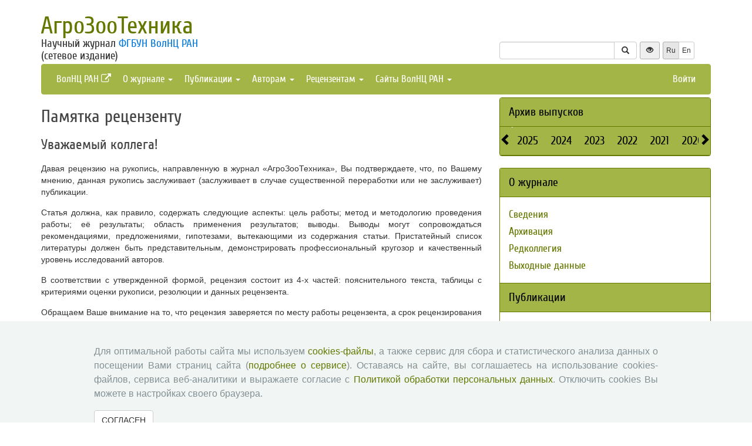

--- FILE ---
content_type: text/html; charset=UTF-8
request_url: http://azt.vscc.ac.ru/info/memo-reviewer
body_size: 7080
content:
<!DOCTYPE html>
<html lang="ru">
<head>
    <meta charset="UTF-8">
    <meta name="viewport" content="width=device-width, initial-scale=1">
    <meta name="yandex-verification" content="066f5e8f2fca51a6" />
    <meta name="csrf-param" content="_csrf">
    <meta name="csrf-token" content="AOjr1uZKcxC6-VxhM4nLX7VmcgO0A3RX-K6P9Mpqendw2NnmtgwhdcioPlBV3OYR9AwebYBaERq_muKa_hxMKA==">
    <title>Памятка рецензенту - АгроЗооТехника</title>
    <link href="/assets/9f20d7c8/css/bootstrap.css?v=1612866723" rel="stylesheet">
<link href="/assets/c894aa77/css/uikit.min.css?v=1612866737" rel="stylesheet">
<link href="/assets/c894aa77/css/components/slidenav.min.css?v=1612866737" rel="stylesheet">
<link href="/assets/c894aa77/css/components/slideshow.min.css?v=1612866737" rel="stylesheet">
<link href="/assets/c894aa77/css/components/dotnav.min.css?v=1612866737" rel="stylesheet">
<link href="/css/site.css?v=1741586203" rel="stylesheet">
<link href="/css/swiper-bundle.min.css?v=1684759237" rel="stylesheet">
<link href="/css/journal/journal.css?v=1613473682" rel="stylesheet">
<link href="/css/journal/azt.css?v=1537188441" rel="stylesheet">
<link href="/bvi/dist/css/bvi.min.css?v=1741152088" rel="stylesheet">
<link href="/assets/40db52d4/css/whhg.min.css?v=1612866718" rel="stylesheet">
<link href="/assets/ec6ab982/css/archive.css?v=1612866738" rel="stylesheet"></head>

<body id="azt">
    
    <div class="container">

        <div class="header row">
            <div class="col-md-8">
                <div id="title">
                    <a href="/">АгроЗооТехника</a>
                </div>
                <div id="subtitle">
                    Научный журнал <a href="http://www.vscc.ac.ru">ФГБУН ВолНЦ РАН</a><br>(сетевое издание)                </div>
            </div>
                        <div class="col-md-4 header-right-margin stat-box">
				            </div>
            <div class="col-md-4 header-bottom-right">
                

<div class="controls-header">
    
<form id="w0" class="search-form" action="/search/google" method="get">
<div class="input-group">
    <input type="text" class="form-control" name="q">    <span class="input-group-btn">
        <button type="submit" class="btn btn-default"><i class="glyphicon glyphicon-search"></i></button>    </span>
</div>

</form>
    <button class="eyebutton btn btn-sm" onclick="toggleEyemode()">
        <span class="glyphicon glyphicon glyphicon-eye-open"></span>
    </button>
    <div class="language">    
        <div class="btn-group">
            <span class="btn btn-select btn-sm">Ru</span><a class="btn btn-default btn-sm" href="/info/memo-reviewer?_lang=en">En</a>        </div>
    </div>
</div>
            </div>
        </div>

        <nav id="w1" class="navbar navbar-inverse"><div class="navbar-header"><button type="button" class="navbar-toggle" data-toggle="collapse" data-target="#w1-collapse"><span class="sr-only">Toggle navigation</span>
<span class="icon-bar"></span>
<span class="icon-bar"></span>
<span class="icon-bar"></span></button></div><div id="w1-collapse" class="collapse navbar-collapse"><ul id="w2" class="nav navbar-nav"><li><a href="http://www.vscc.ac.ru/?_lang=" target="_blank">ВолНЦ РАН <i class="uk-icon-external-link"></i></a></li>
<li class="dropdown"><a class="dropdown-toggle" href="#" data-toggle="dropdown">О журнале <span class="caret"></span></a><ul id="w3" class="dropdown-menu"><li><a href="/info/about" tabindex="-1">Сведения</a></li>
<li><a href="/info/archiving" tabindex="-1">Архивация</a></li>
<li><a href="/editorial-staff" tabindex="-1">Редколлегия</a></li>
<li><a href="/info/imprint" tabindex="-1">Выходные данные</a></li></ul></li>
<li class="dropdown"><a class="dropdown-toggle" href="#" data-toggle="dropdown">Публикации <span class="caret"></span></a><ul id="w4" class="dropdown-menu"><li><a href="/issue/current?ts=1769912882" tabindex="-1">Текущий номер (Том 8, №4, 2025)</a></li>
<li><a href="/archive" tabindex="-1">Архив</a></li>
<li><a href="/rubrics" tabindex="-1">Рубрики</a></li>
<li><a href="/author/all" tabindex="-1">Авторы</a></li>
<li><a href="/article/all" tabindex="-1">Статьи</a></li>
<li><a href="/article/selection-of-articles" tabindex="-1">Подборка статей <span class='badge badgeSelection'></span></a></li></ul></li>
<li class="dropdown"><a class="dropdown-toggle" href="#" data-toggle="dropdown">Авторам <span class="caret"></span></a><ul id="w5" class="dropdown-menu"><li><a href="/info/rules" tabindex="-1">Правила для авторов</a></li>
<li><a href="/info/license-agreement" tabindex="-1">Типовой лицензионный договор</a></li>
<li><a href="/info/publication-ethics" tabindex="-1">Публикационная этика</a></li>
<li><a href="/info/consent-to-processing-pd" tabindex="-1">Согласие на обработку персональных данных</a></li>
<li><a href="/info/author-rights" tabindex="-1">Авторские права</a></li></ul></li>
<li class="dropdown"><a class="dropdown-toggle" href="#" data-toggle="dropdown">Рецензентам <span class="caret"></span></a><ul id="w6" class="dropdown-menu"><li class="active"><a href="/info/memo-reviewer" tabindex="-1">Памятка рецензенту</a></li>
<li><a href="/info/provision-review" tabindex="-1">Положение о рецензировании</a></li>
<li><a href="/info/form-review" tabindex="-1">Форма рецензии</a></li></ul></li>
<li class="dropdown"><a class="dropdown-toggle" href="#" data-toggle="dropdown">Сайты ВолНЦ РАН <span class="caret"></span></a><ul id="w7" class="dropdown-menu"><li><a href="http://www.vscc.ac.ru/" tabindex="-1">Главный сайт</a></li>
<li><a href="http://sznii.vscc.ac.ru/" tabindex="-1">СЗНИИМЛПХ</a></li>
<li><a href="http://ckp.volnc.ru/" tabindex="-1">Центр коллективного пользования Центр сельскохозяйственных исследований и биотехнологий</a></li>
<li><a href="http://noc.vscc.ac.ru/" tabindex="-1">НОЦ</a></li>
<li><a href="http://esc.vscc.ac.ru/" tabindex="-1">Журнал ЭиСП</a></li>
<li><a href="http://pdt.vscc.ac.ru/" tabindex="-1">Журнал ПРТ</a></li>
<li><a href="http://vtr.isert-ran.ru/" tabindex="-1">Журнал ВТР</a></li>
<li><a href="http://socialarea-journal.ru/" tabindex="-1">Журнал СП</a></li>
<li><a href="http://gm.vscc.ac.ru/" tabindex="-1">Бюллетень ЭГУ</a></li>
<li><a href="http://yunyiekonomist.ru/" tabindex="-1">Журнал ЮЭ</a></li>
<li><a href="http://azt-journal.ru/" tabindex="-1">Журнал АЗТ</a></li>
<li><a href="http://lib.vscc.ac.ru/" tabindex="-1">Библиотека</a></li>
<li><a href="http://ctt.vscc.ac.ru/" tabindex="-1">Центр ТиКТ</a></li>
<li><a href="http://po.vscc.ac.ru/" tabindex="-1">Издательский центр</a></li>
<li><a href="http://oonoc.vscc.ac.ru/" tabindex="-1">Открытая олимпиада</a></li>
<li><a href="http://fic.vscc.ac.ru/" tabindex="-1">Форум конференций</a></li>
<li><a href="http://museum.vscc.ac.ru/" tabindex="-1">Виртуальный музей</a></li>
<li><a href="http://mptp2.vscc.ac.ru/" tabindex="-1">ИС «Трудовой потенциал»</a></li>
<li><a href="http://riskim.vscc.ac.ru/" tabindex="-1">Система РИСКиМ</a></li>
<li><a href="http://nim.vscc.ac.ru/" tabindex="-1">Население и Модернизация</a></li></ul></li></ul><ul id="w8" class="nav navbar-nav navbar-right"><li><a href="/user/login?retpath=http%3A%2F%2Fazt.vscc.ac.ru%2Finfo%2Fmemo-reviewer">Войти</a></li></ul></div></nav>    </div>

    <div class="wrap">
        <div class="container content">
            <div class="row">
                <div class="col-md-8">
                                        
<h1>Памятка рецензенту</h1>

    <div class="fragment-page">
                <h2>Уважаемый коллега!</h2><p>Давая рецензию на рукопись, направленную в журнал «АгроЗооТехника», 
Вы подтверждаете, что, по Вашему мнению, данная рукопись заслуживает 
(заслуживает в случае существенной переработки или не заслуживает) 
публикации.</p><p>Статья должна, как правило, содержать следующие аспекты: цель работы;
 метод и методологию проведения работы; её результаты; область 
применения результатов; выводы. Выводы могут сопровождаться 
рекомендациями, предложениями, гипотезами, вытекающими из содержания 
статьи. Пристатейный список литературы должен быть представительным, 
демонстрировать профессиональный кругозор и качественный уровень 
исследований авторов.</p><p>В соответствии с утвержденной формой, рецензия состоит из 4-х частей:
 пояснительного текста, таблицы с критериями оценки рукописи, резолюции и
 данных рецензента.</p><p>Обращаем Ваше внимание на то, что рецензия заверяется по месту работы
 рецензента, а срок рецензирования составляет 1 месяц с момента 
поступления статьи рецензенту. В отдельных случаях по Вашей просьбе этот
 срок может быть увеличен, но не более чем на 5 рабочих дней.</p><p>Объем рецензии может составлять от 2 до 4 машинописных страниц. Мы 
надеемся, что независимо от объема она будет содержать в себе всю 
необходимую и объективную информацию.</p><p>Обращаем Ваше внимание на то, что в соответствии с требованиями 
Министерства образования и науки Российской Федерации редакция в 
обязательном порядке предоставляет рецензии на рукописи в Минобрнауки РФ
 при поступлении в редакцию издания соответствующих запросов, а также 
направляет рецензии авторам статей.</p><p>Рецензирование носит конфиденциальный характер. Рукопись направляется
 Вам без указания автора(ов). В свою очередь, рецензия направляется автору(ам)  без указания фамилии рецензента. Отступления от конфиденциальности 
допускаются, если Вы считаете необходимым лично высказать автору(ам)  конкретные предложения по улучшению статьи.</p><p>В том случае, если на прорецензированную Вами и опубликованную статью
 впоследствии придут те или иные замечания или комментарии, то, по 
Вашему желанию, вы будете извещены об этом.</p><p>Оригинал рецензии направляется по почтовому адресу:</p><p>160555, Вологодская область, г. Вологда, с. Молочное, ул. Ленина, д. 
14, СЗНИИМЛПХ - обособленное подразделение ФГБУН ВолНЦ РАН, редакция 
журнала «АгроЗооТехника». Копия факсом: (8172) 52-56-54 или электронной 
почтой: <strong>azt-sznii@mail.ru</strong></p><p>Редакция журнала будет благодарна, если Вы направите свои замечания и
 предложения, касающиеся организации работы нашего журнала, по 
следующему адресу электронной почты: azt-sznii@mail.ru</p><p>Редакция журнала искренне благодарит Вас за сотрудничество.</p>                    </div>

                </div>
                <div id="sidebar" class="col-md-4">
                    



<div id="archive-widget" class="panel panel-default">
    <div class="panel-heading"><a href="/archive">Архив выпусков</a></div>
    <div name="prev" class="panel-heading prev-label archi-btn"><span class="glyphicon glyphicon-chevron-left"></span></div>
    <div name="next" class="panel-heading next-label archi-btn"><span class="glyphicon glyphicon-chevron-right"></span></div>
    <div class="archi-content panel-default">
        <ul id="w10" class="panel-heading archi-wrap nav nav-tabs"><li class="archi-item"><a href="#w10-tab0" data-toggle="tab">2025</a></li>
<li class="archi-item"><a href="#w10-tab1" data-toggle="tab">2024</a></li>
<li class="archi-item"><a href="#w10-tab2" data-toggle="tab">2023</a></li>
<li class="archi-item"><a href="#w10-tab3" data-toggle="tab">2022</a></li>
<li class="archi-item"><a href="#w10-tab4" data-toggle="tab">2021</a></li>
<li class="archi-item"><a href="#w10-tab5" data-toggle="tab">2020</a></li>
<li class="archi-item"><a href="#w10-tab6" data-toggle="tab">2019</a></li>
<li class="archi-item"><a href="#w10-tab7" data-toggle="tab">2018</a></li></ul>
<div class="tab-content"><div id="w10-tab0" class="panel-body tab-pane"><span class='number '><a href="/issue/29">Т.8, (1)</a></span><span class='number '><a href="/issue/30">Т.8, (2)</a></span><span class='number '><a href="/issue/31">Т.8, (3)</a></span><span class='number '><a href="/issue/32">Т.8, (4)</a></span></div>
<div id="w10-tab1" class="panel-body tab-pane"><span class='number '><a href="/issue/25">Т.7, (1)</a></span><span class='number '><a href="/issue/26">Т.7, (2)</a></span><span class='number '><a href="/issue/27">Т.7, (3)</a></span><span class='number '><a href="/issue/28">Т.7, (4)</a></span></div>
<div id="w10-tab2" class="panel-body tab-pane"><span class='number '><a href="/issue/21">Т.6, (1)</a></span><span class='number '><a href="/issue/22">Т.6, (2)</a></span><span class='number '><a href="/issue/23">Т.6, (3)</a></span><span class='number '><a href="/issue/24">Т.6, (4)</a></span></div>
<div id="w10-tab3" class="panel-body tab-pane"><span class='number '><a href="/issue/17">Т.5, (1)</a></span><span class='number '><a href="/issue/18">Т.5, (2)</a></span><span class='number '><a href="/issue/19">Т.5, (3)</a></span><span class='number '><a href="/issue/20">Т.5, (4)</a></span></div>
<div id="w10-tab4" class="panel-body tab-pane"><span class='number '><a href="/issue/13">Т.4, (1)</a></span><span class='number '><a href="/issue/14">Т.4, (2)</a></span><span class='number '><a href="/issue/15">Т.4, (3)</a></span><span class='number '><a href="/issue/16">Т.4, (4)</a></span></div>
<div id="w10-tab5" class="panel-body tab-pane"><span class='number '><a href="/issue/9">Т.3, (1)</a></span><span class='number '><a href="/issue/10">Т.3, (2)</a></span><span class='number '><a href="/issue/11">Т.3, (3)</a></span><span class='number '><a href="/issue/12">Т.3, (4)</a></span></div>
<div id="w10-tab6" class="panel-body tab-pane"><span class='number '><a href="/issue/5">Т.2, (1)</a></span><span class='number '><a href="/issue/6">Т.2, (2)</a></span><span class='number '><a href="/issue/7">Т.2, (3)</a></span><span class='number '><a href="/issue/8">Т.2, (4)</a></span></div>
<div id="w10-tab7" class="panel-body tab-pane"><span class='number '><a href="/issue/1">Т.1, (1)</a></span><span class='number '><a href="/issue/2">Т.1, (2)</a></span><span class='number '><a href="/issue/3">Т.1, (3)</a></span><span class='number '><a href="/issue/4">Т.1, (4)</a></span></div></div>    </div>
</div>
<div class="solid-menu">

        
    <div class="panel-group">
    <div class="hovered open panel panel-default"><div class="panel-heading">О журнале</div>
<div class="panel-body">    <ul class="list-unstyled">
                                <li class="">
                <a href="/info/about">Сведения</a>            </li>
                                <li class="">
                <a href="/info/archiving">Архивация</a>            </li>
                                <li class="">
                <a href="/editorial-staff">Редколлегия</a>            </li>
                                <li class="">
                <a href="/info/imprint">Выходные данные</a>            </li>
            </ul>
    </div>
</div>    </div>
    
        
    <div class="panel-group">
    <div class="hovered open panel panel-default"><div class="panel-heading">Публикации</div>
<div class="panel-body">    <ul class="list-unstyled">
                                <li class="">
                <a href="/issue/current?ts=1769912882">Текущий номер (Том 8, №4, 2025)</a>            </li>
                                <li class="">
                <a href="/archive">Архив</a>            </li>
                                <li class="">
                <a href="/rubrics">Рубрики</a>            </li>
                                <li class="">
                <a href="/author/all">Авторы</a>            </li>
                                <li class="">
                <a href="/article/all">Статьи</a>            </li>
                                <li class="">
                <a href="/article/selection-of-articles">Подборка статей <span class='badge badgeSelection'></span></a>            </li>
            </ul>
    </div>
</div>    </div>
    
        
    <div class="panel-group">
    <div class="hovered open panel panel-default"><div class="panel-heading">Авторам</div>
<div class="panel-body">    <ul class="list-unstyled">
                                <li class="">
                <a href="/info/rules">Правила для авторов</a>            </li>
                                <li class="">
                <a href="/info/license-agreement">Типовой лицензионный договор</a>            </li>
                                <li class="">
                <a href="/info/publication-ethics">Публикационная этика</a>            </li>
                                <li class="">
                <a href="/info/consent-to-processing-pd">Согласие на обработку персональных данных</a>            </li>
                                <li class="">
                <a href="/info/author-rights">Авторские права</a>            </li>
            </ul>
    </div>
</div>    </div>
    
        
    <div class="panel-group">
    <div class="hovered open panel panel-default"><div class="panel-heading">Рецензентам</div>
<div class="panel-body">    <ul class="list-unstyled">
                                <li class="sidebar-active-item">
                <a href="/info/memo-reviewer">Памятка рецензенту</a>            </li>
                                <li class="">
                <a href="/info/provision-review">Положение о рецензировании</a>            </li>
                                <li class="">
                <a href="/info/form-review">Форма рецензии</a>            </li>
            </ul>
    </div>
</div>    </div>
    </div>


<div class="panel panel-default">
    <div class="panel-heading">Журналы ВолНЦ РАН</div>
    <div class="panel-body journals">
        <ul>
            <li><a href="http://esc.vscc.ac.ru/">Экономические и социальные перемены</a></li>
            <li><a href="http://pdt.vscc.ac.ru/">Проблемы развития территории</a></li>
            <li><a href="http://vtr.vscc.ac.ru/">Вопросы территориального развития</a></li>
            <li><a href="http://sa.vscc.ac.ru/">Социальное пространство</a></li>
            <li><a href="http://ye.vscc.ac.ru/">Юный экономист</a></li>
            <li><a href="/">АгроЗооТехника</a></li>
        </ul>
    </div>
</div>
        


<!--div class="panel panel-default">
    <div class="panel-body">
        <ul class="list-unstyled">
                            <li>Уважаемые авторы! Редакция журнала информирует вас о функционирующей системе оценки опубликованных статей. На основе выставленных оценок автоматически формируется рейтинг наиболее популярных статей за 3 месяца. Ваше мнение важно для нас! Благодарим вас за проявленный к журналу интерес!</li>
                    </ul>
    </div>
</div-->



<div class="uk-panel uk-panel-box social">
            <a href="http://vk.com/volnc" title="ВолНЦ РАН" target = '_blank' class="uk-icon-button uk-icon-vk"></a>
        <!--<a href="https://vk.com/periodical_isedt" title="Научные журналы ВолНЦ РАН " target = '_blank' class="uk-icon-button uk-icon-vk"></a> -->
    <!-- <a href="https://www.facebook.com/ISEDT.RAS?fref=ts" target = '_blank' class="uk-icon-button uk-icon-facebook"></a> -->
    <!-- <a href="https://twitter.com/ISEDT_RAS" target = '_blank' class="uk-icon-button uk-icon-twitter"></a> -->
    <a href="http://www.youtube.com/channel/UCj_6rHAWGY3aZJ2_U7QrKDw" target = '_blank' class="uk-icon-button uk-icon-youtube"></a>
</div>
                </div>
            </div>

            <footer>
                <div>
<div id ="cookie-consent-banner" class="hidden">
  <div class="cookie-consent-banner__inner">
    <div class="cookie-consent-banner__copy">
      <div class="cookie-consent-banner__header"></div>
      <div class="cookie-consent-banner__description">Для оптимальной работы сайта мы используем <a href="https://ru.wikipedia.org/wiki/Cookie">cookies-файлы</a>,
      а также сервис для сбора и статистического анализа данных о посещении Вами страниц сайта (<a href="https://yandex.ru/support/metrica/index.html">подробнее о сервисе</a>). 
      Оставаясь на сайте, вы соглашаетесь на использование cookies-файлов, сервиса веб-аналитики и выражаете согласие с <a href="http://www.vscc.ac.ru/uploads/fragment_page_files/2025/05/29097.pdf">Политикой обработки персональных данных</a>.
      Отключить cookies Вы можете в настройках своего браузера.
    </div>
    </div>

    <div class="cookie-consent-banner__actions">
      <a href="#" class="btn btn-default"  onclick="confirmCookiesUsage()">
        СОГЛАСЕН    
    </a>   
    </div>
  </div>
</div>
    © 2000-2026 Вологодский научный центр Российской академии наук
    <br>
    <a href="http://creativecommons.org/licenses/by-nc-nd/4.0/" rel="license">
        <img src="/images/cc-by-nc-nd-80x15.png" style="border-width:0;" alt="Creative Commons License">
    </a>
    <small>Контент доступен под лицензией <a href="http://creativecommons.org/licenses/by-nc-nd/4.0/deed.ru" rel="license">Creative Commons Attribution-NonCommercial-NoDerivatives 4.0 International License</a></small>
</div>            </footer>
        </div>
    </div>
    <script src="/assets/7bd58bfb/jquery.js?v=1612866721"></script>
<script src="/assets/9f20d7c8/js/bootstrap.js?v=1612866723"></script>
<script src="/assets/c894aa77/js/uikit.min.js?v=1612866737"></script>
<script src="/assets/c894aa77/js/components/lightbox.min.js?v=1612866737"></script>
<script src="/assets/c894aa77/js/components/slideset.min.js?v=1612866737"></script>
<script src="/assets/c894aa77/js/components/slideshow.min.js?v=1612866737"></script>
<script src="/assets/f6400d2d/yii.js?v=1612866738"></script>
<script src="/js/imagesloaded.pkgd.min.js?v=1537188446"></script>
<script src="/js/main.js?v=1741263496"></script>
<script src="/js/swiper-bundle.min.js?v=1684755017"></script>
<script src="/bvi/dist/js/bvi.min.js?v=1741152088"></script>
<script src="/assets/ec6ab982/js/archive.js?v=1612866738"></script>
<script>jQuery(function ($) {
    $("[data-toggle='tooltip']").tooltip();
jQuery('#w10').tab();
});</script>    <!-- 
 -->
    

<!-- Yandex.Metrika counter -->
<script type="text/javascript" >
    (function (d, w, c) {
        (w[c] = w[c] || []).push(function() {
            try {
                w.yaCounter50661496 = new Ya.Metrika2({
                    id:50661496,
                    clickmap:true,
                    trackLinks:true,
                    accurateTrackBounce:true
                });
            } catch(e) { }
        });

        var n = d.getElementsByTagName("script")[0],
            s = d.createElement("script"),
            f = function () { n.parentNode.insertBefore(s, n); };
        s.type = "text/javascript";
        s.async = true;
        s.src = "https://mc.yandex.ru/metrika/tag.js";

        if (w.opera == "[object Opera]") {
            d.addEventListener("DOMContentLoaded", f, false);
        } else { f(); }
    })(document, window, "yandex_metrika_callbacks2");
</script>
<noscript><div><img src="https://mc.yandex.ru/watch/50661496" style="position:absolute; left:-9999px;" alt="" /></div></noscript>
<!-- /Yandex.Metrika counter -->
</body>
</html>
